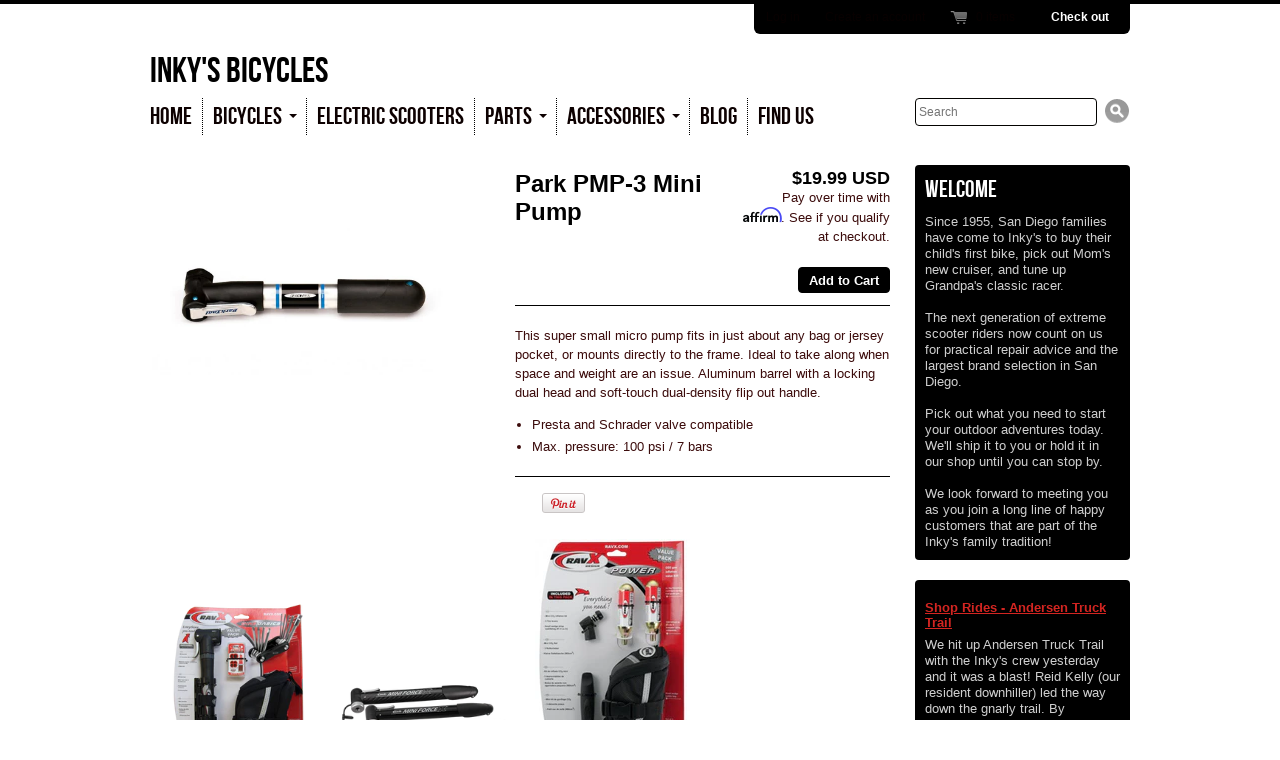

--- FILE ---
content_type: text/html; charset=utf-8
request_url: https://www.inkysbikes.com/products/park-pmp-3-mini-pump
body_size: 14526
content:
<!doctype html>
<!--[if lt IE 7 ]> <html lang="en" class="no-js ie6"> <![endif]-->
<!--[if IE 7 ]>    <html lang="en" class="no-js ie7"> <![endif]-->
<!--[if IE 8 ]>    <html lang="en" class="no-js ie8"> <![endif]-->
<!--[if (gt IE 9)|!(IE)]><!--> <html lang="en" class="no-js"> <!--<![endif]-->
<head>
  <meta name="facebook-domain-verification" content="x6zlqc37xwhpz56s7zi0tb09bdd3kg" />
<!-- Affirm -->
<script>
_affirm_config = {
   public_api_key:  "XUQ0TEHZKCDC83FF",
   script:          "https://cdn1.affirm.com/js/v2/affirm.js"
};
(function(l,g,m,e,a,f,b){var d,c=l[m]||{},h=document.createElement(f),n=document.getElementsByTagName(f)[0],k=function(a,b,c){return function(){a[b]._.push([c,arguments])}};c[e]=k(c,e,"set");d=c[e];c[a]={};c[a]._=[];d._=[];c[a][b]=k(c,a,b);a=0;for(b="set add save post open empty reset on off trigger ready setProduct".split(" ");a<b.length;a++)d[b[a]]=k(c,e,b[a]);a=0;for(b=["get","token","url","items"];a<b.length;a++)d[b[a]]=function(){};h.async=!0;h.src=g[f];n.parentNode.insertBefore(h,n);delete g[f];d(g);l[m]=c})(window,_affirm_config,"affirm","checkout","ui","script","ready");
// Use your live public API Key and https://cdn1.affirm.com/js/v2/affirm.js script to point to Affirm production environment.
</script>
<!-- End Affirm -->
  <meta charset="UTF-8">
  <meta name="google-site-verification" content="uEBX0DGPmJPewkN6Tuu03XvJ8Ep6mrhAozHPZD8PGf4" />
  <!--[if IE]><meta http-equiv='X-UA-Compatible' content='IE=edge,chrome=1'><![endif]-->
  <link rel="canonical" href="https://www.inkysbikes.com/products/park-pmp-3-mini-pump" />

  
  <meta name="description" content="This super small micro pump fits in just about any bag or jersey pocket, or mounts directly to the frame. Ideal to take along when space and weight are an issue. Aluminum barrel with a locking dual head and soft-touch dual-density flip out handle. Presta and Schrader valve compatible Max. pressure: 100 psi / 7 bars" />
  

  
  <title>Park PMP-3 Mini Pump | Inky&#39;s Bicycles</title>
  

  


  <meta property="og:url" content="https://www.inkysbikes.com/products/park-pmp-3-mini-pump" />
  <meta property="og:title" content="Park PMP-3 Mini Pump" />
  <meta property="og:description" content="This super small micro pump fits in just about any bag or jersey pocket, or mounts directly to the frame. Ideal to take along when space and weight are an issue. Aluminum barrel with a locking dual head and soft-touch dual-density flip out handle.

Presta and Schrader valve compatible
Max. pressure: 100 psi / 7 bars
" />
  <meta property="og:image" content="//www.inkysbikes.com/cdn/shop/products/pmp-3_medium.jpg?v=1398886123" />


  

  <link href="//www.inkysbikes.com/cdn/shop/t/9/assets/style.scss.css?v=139824419236370968831741910045" rel="stylesheet" type="text/css" media="all" />
  <link href="//www.inkysbikes.com/cdn/shop/t/9/assets/jquery.fancybox-1.3.4.css?v=110029257157013801281571438141" rel="stylesheet" type="text/css" media="all" />
  <script src="//www.inkysbikes.com/cdn/shop/t/9/assets/modernizr.js?v=136554011001666959481571438142" type="text/javascript"></script>
  <script src="//www.inkysbikes.com/cdn/shopifycloud/storefront/assets/themes_support/option_selection-b017cd28.js" type="text/javascript"></script>

  

  <script src="//ajax.googleapis.com/ajax/libs/jquery/1.7/jquery.min.js" type="text/javascript"></script>

  <script>window.performance && window.performance.mark && window.performance.mark('shopify.content_for_header.start');</script><meta id="shopify-digital-wallet" name="shopify-digital-wallet" content="/2711503/digital_wallets/dialog">
<meta name="shopify-checkout-api-token" content="6aeca6860dd133c76b7dbeb3b5e55cf5">
<meta id="in-context-paypal-metadata" data-shop-id="2711503" data-venmo-supported="false" data-environment="production" data-locale="en_US" data-paypal-v4="true" data-currency="USD">
<link rel="alternate" type="application/json+oembed" href="https://www.inkysbikes.com/products/park-pmp-3-mini-pump.oembed">
<script async="async" src="/checkouts/internal/preloads.js?locale=en-US"></script>
<link rel="preconnect" href="https://shop.app" crossorigin="anonymous">
<script async="async" src="https://shop.app/checkouts/internal/preloads.js?locale=en-US&shop_id=2711503" crossorigin="anonymous"></script>
<script id="shopify-features" type="application/json">{"accessToken":"6aeca6860dd133c76b7dbeb3b5e55cf5","betas":["rich-media-storefront-analytics"],"domain":"www.inkysbikes.com","predictiveSearch":true,"shopId":2711503,"locale":"en"}</script>
<script>var Shopify = Shopify || {};
Shopify.shop = "inkysbikes.myshopify.com";
Shopify.locale = "en";
Shopify.currency = {"active":"USD","rate":"1.0"};
Shopify.country = "US";
Shopify.theme = {"name":"Copy of Radiance","id":78185726014,"schema_name":null,"schema_version":null,"theme_store_id":176,"role":"main"};
Shopify.theme.handle = "null";
Shopify.theme.style = {"id":null,"handle":null};
Shopify.cdnHost = "www.inkysbikes.com/cdn";
Shopify.routes = Shopify.routes || {};
Shopify.routes.root = "/";</script>
<script type="module">!function(o){(o.Shopify=o.Shopify||{}).modules=!0}(window);</script>
<script>!function(o){function n(){var o=[];function n(){o.push(Array.prototype.slice.apply(arguments))}return n.q=o,n}var t=o.Shopify=o.Shopify||{};t.loadFeatures=n(),t.autoloadFeatures=n()}(window);</script>
<script>
  window.ShopifyPay = window.ShopifyPay || {};
  window.ShopifyPay.apiHost = "shop.app\/pay";
  window.ShopifyPay.redirectState = null;
</script>
<script id="shop-js-analytics" type="application/json">{"pageType":"product"}</script>
<script defer="defer" async type="module" src="//www.inkysbikes.com/cdn/shopifycloud/shop-js/modules/v2/client.init-shop-cart-sync_BN7fPSNr.en.esm.js"></script>
<script defer="defer" async type="module" src="//www.inkysbikes.com/cdn/shopifycloud/shop-js/modules/v2/chunk.common_Cbph3Kss.esm.js"></script>
<script defer="defer" async type="module" src="//www.inkysbikes.com/cdn/shopifycloud/shop-js/modules/v2/chunk.modal_DKumMAJ1.esm.js"></script>
<script type="module">
  await import("//www.inkysbikes.com/cdn/shopifycloud/shop-js/modules/v2/client.init-shop-cart-sync_BN7fPSNr.en.esm.js");
await import("//www.inkysbikes.com/cdn/shopifycloud/shop-js/modules/v2/chunk.common_Cbph3Kss.esm.js");
await import("//www.inkysbikes.com/cdn/shopifycloud/shop-js/modules/v2/chunk.modal_DKumMAJ1.esm.js");

  window.Shopify.SignInWithShop?.initShopCartSync?.({"fedCMEnabled":true,"windoidEnabled":true});

</script>
<script>
  window.Shopify = window.Shopify || {};
  if (!window.Shopify.featureAssets) window.Shopify.featureAssets = {};
  window.Shopify.featureAssets['shop-js'] = {"shop-cart-sync":["modules/v2/client.shop-cart-sync_CJVUk8Jm.en.esm.js","modules/v2/chunk.common_Cbph3Kss.esm.js","modules/v2/chunk.modal_DKumMAJ1.esm.js"],"init-fed-cm":["modules/v2/client.init-fed-cm_7Fvt41F4.en.esm.js","modules/v2/chunk.common_Cbph3Kss.esm.js","modules/v2/chunk.modal_DKumMAJ1.esm.js"],"init-shop-email-lookup-coordinator":["modules/v2/client.init-shop-email-lookup-coordinator_Cc088_bR.en.esm.js","modules/v2/chunk.common_Cbph3Kss.esm.js","modules/v2/chunk.modal_DKumMAJ1.esm.js"],"init-windoid":["modules/v2/client.init-windoid_hPopwJRj.en.esm.js","modules/v2/chunk.common_Cbph3Kss.esm.js","modules/v2/chunk.modal_DKumMAJ1.esm.js"],"shop-button":["modules/v2/client.shop-button_B0jaPSNF.en.esm.js","modules/v2/chunk.common_Cbph3Kss.esm.js","modules/v2/chunk.modal_DKumMAJ1.esm.js"],"shop-cash-offers":["modules/v2/client.shop-cash-offers_DPIskqss.en.esm.js","modules/v2/chunk.common_Cbph3Kss.esm.js","modules/v2/chunk.modal_DKumMAJ1.esm.js"],"shop-toast-manager":["modules/v2/client.shop-toast-manager_CK7RT69O.en.esm.js","modules/v2/chunk.common_Cbph3Kss.esm.js","modules/v2/chunk.modal_DKumMAJ1.esm.js"],"init-shop-cart-sync":["modules/v2/client.init-shop-cart-sync_BN7fPSNr.en.esm.js","modules/v2/chunk.common_Cbph3Kss.esm.js","modules/v2/chunk.modal_DKumMAJ1.esm.js"],"init-customer-accounts-sign-up":["modules/v2/client.init-customer-accounts-sign-up_CfPf4CXf.en.esm.js","modules/v2/client.shop-login-button_DeIztwXF.en.esm.js","modules/v2/chunk.common_Cbph3Kss.esm.js","modules/v2/chunk.modal_DKumMAJ1.esm.js"],"pay-button":["modules/v2/client.pay-button_CgIwFSYN.en.esm.js","modules/v2/chunk.common_Cbph3Kss.esm.js","modules/v2/chunk.modal_DKumMAJ1.esm.js"],"init-customer-accounts":["modules/v2/client.init-customer-accounts_DQ3x16JI.en.esm.js","modules/v2/client.shop-login-button_DeIztwXF.en.esm.js","modules/v2/chunk.common_Cbph3Kss.esm.js","modules/v2/chunk.modal_DKumMAJ1.esm.js"],"avatar":["modules/v2/client.avatar_BTnouDA3.en.esm.js"],"init-shop-for-new-customer-accounts":["modules/v2/client.init-shop-for-new-customer-accounts_CsZy_esa.en.esm.js","modules/v2/client.shop-login-button_DeIztwXF.en.esm.js","modules/v2/chunk.common_Cbph3Kss.esm.js","modules/v2/chunk.modal_DKumMAJ1.esm.js"],"shop-follow-button":["modules/v2/client.shop-follow-button_BRMJjgGd.en.esm.js","modules/v2/chunk.common_Cbph3Kss.esm.js","modules/v2/chunk.modal_DKumMAJ1.esm.js"],"checkout-modal":["modules/v2/client.checkout-modal_B9Drz_yf.en.esm.js","modules/v2/chunk.common_Cbph3Kss.esm.js","modules/v2/chunk.modal_DKumMAJ1.esm.js"],"shop-login-button":["modules/v2/client.shop-login-button_DeIztwXF.en.esm.js","modules/v2/chunk.common_Cbph3Kss.esm.js","modules/v2/chunk.modal_DKumMAJ1.esm.js"],"lead-capture":["modules/v2/client.lead-capture_DXYzFM3R.en.esm.js","modules/v2/chunk.common_Cbph3Kss.esm.js","modules/v2/chunk.modal_DKumMAJ1.esm.js"],"shop-login":["modules/v2/client.shop-login_CA5pJqmO.en.esm.js","modules/v2/chunk.common_Cbph3Kss.esm.js","modules/v2/chunk.modal_DKumMAJ1.esm.js"],"payment-terms":["modules/v2/client.payment-terms_BxzfvcZJ.en.esm.js","modules/v2/chunk.common_Cbph3Kss.esm.js","modules/v2/chunk.modal_DKumMAJ1.esm.js"]};
</script>
<script id="__st">var __st={"a":2711503,"offset":-28800,"reqid":"0ad101f5-0044-460b-b3d0-b3aa951262df-1769805819","pageurl":"www.inkysbikes.com\/products\/park-pmp-3-mini-pump","u":"ac49eb938ef9","p":"product","rtyp":"product","rid":301686969};</script>
<script>window.ShopifyPaypalV4VisibilityTracking = true;</script>
<script id="captcha-bootstrap">!function(){'use strict';const t='contact',e='account',n='new_comment',o=[[t,t],['blogs',n],['comments',n],[t,'customer']],c=[[e,'customer_login'],[e,'guest_login'],[e,'recover_customer_password'],[e,'create_customer']],r=t=>t.map((([t,e])=>`form[action*='/${t}']:not([data-nocaptcha='true']) input[name='form_type'][value='${e}']`)).join(','),a=t=>()=>t?[...document.querySelectorAll(t)].map((t=>t.form)):[];function s(){const t=[...o],e=r(t);return a(e)}const i='password',u='form_key',d=['recaptcha-v3-token','g-recaptcha-response','h-captcha-response',i],f=()=>{try{return window.sessionStorage}catch{return}},m='__shopify_v',_=t=>t.elements[u];function p(t,e,n=!1){try{const o=window.sessionStorage,c=JSON.parse(o.getItem(e)),{data:r}=function(t){const{data:e,action:n}=t;return t[m]||n?{data:e,action:n}:{data:t,action:n}}(c);for(const[e,n]of Object.entries(r))t.elements[e]&&(t.elements[e].value=n);n&&o.removeItem(e)}catch(o){console.error('form repopulation failed',{error:o})}}const l='form_type',E='cptcha';function T(t){t.dataset[E]=!0}const w=window,h=w.document,L='Shopify',v='ce_forms',y='captcha';let A=!1;((t,e)=>{const n=(g='f06e6c50-85a8-45c8-87d0-21a2b65856fe',I='https://cdn.shopify.com/shopifycloud/storefront-forms-hcaptcha/ce_storefront_forms_captcha_hcaptcha.v1.5.2.iife.js',D={infoText:'Protected by hCaptcha',privacyText:'Privacy',termsText:'Terms'},(t,e,n)=>{const o=w[L][v],c=o.bindForm;if(c)return c(t,g,e,D).then(n);var r;o.q.push([[t,g,e,D],n]),r=I,A||(h.body.append(Object.assign(h.createElement('script'),{id:'captcha-provider',async:!0,src:r})),A=!0)});var g,I,D;w[L]=w[L]||{},w[L][v]=w[L][v]||{},w[L][v].q=[],w[L][y]=w[L][y]||{},w[L][y].protect=function(t,e){n(t,void 0,e),T(t)},Object.freeze(w[L][y]),function(t,e,n,w,h,L){const[v,y,A,g]=function(t,e,n){const i=e?o:[],u=t?c:[],d=[...i,...u],f=r(d),m=r(i),_=r(d.filter((([t,e])=>n.includes(e))));return[a(f),a(m),a(_),s()]}(w,h,L),I=t=>{const e=t.target;return e instanceof HTMLFormElement?e:e&&e.form},D=t=>v().includes(t);t.addEventListener('submit',(t=>{const e=I(t);if(!e)return;const n=D(e)&&!e.dataset.hcaptchaBound&&!e.dataset.recaptchaBound,o=_(e),c=g().includes(e)&&(!o||!o.value);(n||c)&&t.preventDefault(),c&&!n&&(function(t){try{if(!f())return;!function(t){const e=f();if(!e)return;const n=_(t);if(!n)return;const o=n.value;o&&e.removeItem(o)}(t);const e=Array.from(Array(32),(()=>Math.random().toString(36)[2])).join('');!function(t,e){_(t)||t.append(Object.assign(document.createElement('input'),{type:'hidden',name:u})),t.elements[u].value=e}(t,e),function(t,e){const n=f();if(!n)return;const o=[...t.querySelectorAll(`input[type='${i}']`)].map((({name:t})=>t)),c=[...d,...o],r={};for(const[a,s]of new FormData(t).entries())c.includes(a)||(r[a]=s);n.setItem(e,JSON.stringify({[m]:1,action:t.action,data:r}))}(t,e)}catch(e){console.error('failed to persist form',e)}}(e),e.submit())}));const S=(t,e)=>{t&&!t.dataset[E]&&(n(t,e.some((e=>e===t))),T(t))};for(const o of['focusin','change'])t.addEventListener(o,(t=>{const e=I(t);D(e)&&S(e,y())}));const B=e.get('form_key'),M=e.get(l),P=B&&M;t.addEventListener('DOMContentLoaded',(()=>{const t=y();if(P)for(const e of t)e.elements[l].value===M&&p(e,B);[...new Set([...A(),...v().filter((t=>'true'===t.dataset.shopifyCaptcha))])].forEach((e=>S(e,t)))}))}(h,new URLSearchParams(w.location.search),n,t,e,['guest_login'])})(!0,!0)}();</script>
<script integrity="sha256-4kQ18oKyAcykRKYeNunJcIwy7WH5gtpwJnB7kiuLZ1E=" data-source-attribution="shopify.loadfeatures" defer="defer" src="//www.inkysbikes.com/cdn/shopifycloud/storefront/assets/storefront/load_feature-a0a9edcb.js" crossorigin="anonymous"></script>
<script crossorigin="anonymous" defer="defer" src="//www.inkysbikes.com/cdn/shopifycloud/storefront/assets/shopify_pay/storefront-65b4c6d7.js?v=20250812"></script>
<script data-source-attribution="shopify.dynamic_checkout.dynamic.init">var Shopify=Shopify||{};Shopify.PaymentButton=Shopify.PaymentButton||{isStorefrontPortableWallets:!0,init:function(){window.Shopify.PaymentButton.init=function(){};var t=document.createElement("script");t.src="https://www.inkysbikes.com/cdn/shopifycloud/portable-wallets/latest/portable-wallets.en.js",t.type="module",document.head.appendChild(t)}};
</script>
<script data-source-attribution="shopify.dynamic_checkout.buyer_consent">
  function portableWalletsHideBuyerConsent(e){var t=document.getElementById("shopify-buyer-consent"),n=document.getElementById("shopify-subscription-policy-button");t&&n&&(t.classList.add("hidden"),t.setAttribute("aria-hidden","true"),n.removeEventListener("click",e))}function portableWalletsShowBuyerConsent(e){var t=document.getElementById("shopify-buyer-consent"),n=document.getElementById("shopify-subscription-policy-button");t&&n&&(t.classList.remove("hidden"),t.removeAttribute("aria-hidden"),n.addEventListener("click",e))}window.Shopify?.PaymentButton&&(window.Shopify.PaymentButton.hideBuyerConsent=portableWalletsHideBuyerConsent,window.Shopify.PaymentButton.showBuyerConsent=portableWalletsShowBuyerConsent);
</script>
<script data-source-attribution="shopify.dynamic_checkout.cart.bootstrap">document.addEventListener("DOMContentLoaded",(function(){function t(){return document.querySelector("shopify-accelerated-checkout-cart, shopify-accelerated-checkout")}if(t())Shopify.PaymentButton.init();else{new MutationObserver((function(e,n){t()&&(Shopify.PaymentButton.init(),n.disconnect())})).observe(document.body,{childList:!0,subtree:!0})}}));
</script>
<link id="shopify-accelerated-checkout-styles" rel="stylesheet" media="screen" href="https://www.inkysbikes.com/cdn/shopifycloud/portable-wallets/latest/accelerated-checkout-backwards-compat.css" crossorigin="anonymous">
<style id="shopify-accelerated-checkout-cart">
        #shopify-buyer-consent {
  margin-top: 1em;
  display: inline-block;
  width: 100%;
}

#shopify-buyer-consent.hidden {
  display: none;
}

#shopify-subscription-policy-button {
  background: none;
  border: none;
  padding: 0;
  text-decoration: underline;
  font-size: inherit;
  cursor: pointer;
}

#shopify-subscription-policy-button::before {
  box-shadow: none;
}

      </style>

<script>window.performance && window.performance.mark && window.performance.mark('shopify.content_for_header.end');</script>

<link href="https://monorail-edge.shopifysvc.com" rel="dns-prefetch">
<script>(function(){if ("sendBeacon" in navigator && "performance" in window) {try {var session_token_from_headers = performance.getEntriesByType('navigation')[0].serverTiming.find(x => x.name == '_s').description;} catch {var session_token_from_headers = undefined;}var session_cookie_matches = document.cookie.match(/_shopify_s=([^;]*)/);var session_token_from_cookie = session_cookie_matches && session_cookie_matches.length === 2 ? session_cookie_matches[1] : "";var session_token = session_token_from_headers || session_token_from_cookie || "";function handle_abandonment_event(e) {var entries = performance.getEntries().filter(function(entry) {return /monorail-edge.shopifysvc.com/.test(entry.name);});if (!window.abandonment_tracked && entries.length === 0) {window.abandonment_tracked = true;var currentMs = Date.now();var navigation_start = performance.timing.navigationStart;var payload = {shop_id: 2711503,url: window.location.href,navigation_start,duration: currentMs - navigation_start,session_token,page_type: "product"};window.navigator.sendBeacon("https://monorail-edge.shopifysvc.com/v1/produce", JSON.stringify({schema_id: "online_store_buyer_site_abandonment/1.1",payload: payload,metadata: {event_created_at_ms: currentMs,event_sent_at_ms: currentMs}}));}}window.addEventListener('pagehide', handle_abandonment_event);}}());</script>
<script id="web-pixels-manager-setup">(function e(e,d,r,n,o){if(void 0===o&&(o={}),!Boolean(null===(a=null===(i=window.Shopify)||void 0===i?void 0:i.analytics)||void 0===a?void 0:a.replayQueue)){var i,a;window.Shopify=window.Shopify||{};var t=window.Shopify;t.analytics=t.analytics||{};var s=t.analytics;s.replayQueue=[],s.publish=function(e,d,r){return s.replayQueue.push([e,d,r]),!0};try{self.performance.mark("wpm:start")}catch(e){}var l=function(){var e={modern:/Edge?\/(1{2}[4-9]|1[2-9]\d|[2-9]\d{2}|\d{4,})\.\d+(\.\d+|)|Firefox\/(1{2}[4-9]|1[2-9]\d|[2-9]\d{2}|\d{4,})\.\d+(\.\d+|)|Chrom(ium|e)\/(9{2}|\d{3,})\.\d+(\.\d+|)|(Maci|X1{2}).+ Version\/(15\.\d+|(1[6-9]|[2-9]\d|\d{3,})\.\d+)([,.]\d+|)( \(\w+\)|)( Mobile\/\w+|) Safari\/|Chrome.+OPR\/(9{2}|\d{3,})\.\d+\.\d+|(CPU[ +]OS|iPhone[ +]OS|CPU[ +]iPhone|CPU IPhone OS|CPU iPad OS)[ +]+(15[._]\d+|(1[6-9]|[2-9]\d|\d{3,})[._]\d+)([._]\d+|)|Android:?[ /-](13[3-9]|1[4-9]\d|[2-9]\d{2}|\d{4,})(\.\d+|)(\.\d+|)|Android.+Firefox\/(13[5-9]|1[4-9]\d|[2-9]\d{2}|\d{4,})\.\d+(\.\d+|)|Android.+Chrom(ium|e)\/(13[3-9]|1[4-9]\d|[2-9]\d{2}|\d{4,})\.\d+(\.\d+|)|SamsungBrowser\/([2-9]\d|\d{3,})\.\d+/,legacy:/Edge?\/(1[6-9]|[2-9]\d|\d{3,})\.\d+(\.\d+|)|Firefox\/(5[4-9]|[6-9]\d|\d{3,})\.\d+(\.\d+|)|Chrom(ium|e)\/(5[1-9]|[6-9]\d|\d{3,})\.\d+(\.\d+|)([\d.]+$|.*Safari\/(?![\d.]+ Edge\/[\d.]+$))|(Maci|X1{2}).+ Version\/(10\.\d+|(1[1-9]|[2-9]\d|\d{3,})\.\d+)([,.]\d+|)( \(\w+\)|)( Mobile\/\w+|) Safari\/|Chrome.+OPR\/(3[89]|[4-9]\d|\d{3,})\.\d+\.\d+|(CPU[ +]OS|iPhone[ +]OS|CPU[ +]iPhone|CPU IPhone OS|CPU iPad OS)[ +]+(10[._]\d+|(1[1-9]|[2-9]\d|\d{3,})[._]\d+)([._]\d+|)|Android:?[ /-](13[3-9]|1[4-9]\d|[2-9]\d{2}|\d{4,})(\.\d+|)(\.\d+|)|Mobile Safari.+OPR\/([89]\d|\d{3,})\.\d+\.\d+|Android.+Firefox\/(13[5-9]|1[4-9]\d|[2-9]\d{2}|\d{4,})\.\d+(\.\d+|)|Android.+Chrom(ium|e)\/(13[3-9]|1[4-9]\d|[2-9]\d{2}|\d{4,})\.\d+(\.\d+|)|Android.+(UC? ?Browser|UCWEB|U3)[ /]?(15\.([5-9]|\d{2,})|(1[6-9]|[2-9]\d|\d{3,})\.\d+)\.\d+|SamsungBrowser\/(5\.\d+|([6-9]|\d{2,})\.\d+)|Android.+MQ{2}Browser\/(14(\.(9|\d{2,})|)|(1[5-9]|[2-9]\d|\d{3,})(\.\d+|))(\.\d+|)|K[Aa][Ii]OS\/(3\.\d+|([4-9]|\d{2,})\.\d+)(\.\d+|)/},d=e.modern,r=e.legacy,n=navigator.userAgent;return n.match(d)?"modern":n.match(r)?"legacy":"unknown"}(),u="modern"===l?"modern":"legacy",c=(null!=n?n:{modern:"",legacy:""})[u],f=function(e){return[e.baseUrl,"/wpm","/b",e.hashVersion,"modern"===e.buildTarget?"m":"l",".js"].join("")}({baseUrl:d,hashVersion:r,buildTarget:u}),m=function(e){var d=e.version,r=e.bundleTarget,n=e.surface,o=e.pageUrl,i=e.monorailEndpoint;return{emit:function(e){var a=e.status,t=e.errorMsg,s=(new Date).getTime(),l=JSON.stringify({metadata:{event_sent_at_ms:s},events:[{schema_id:"web_pixels_manager_load/3.1",payload:{version:d,bundle_target:r,page_url:o,status:a,surface:n,error_msg:t},metadata:{event_created_at_ms:s}}]});if(!i)return console&&console.warn&&console.warn("[Web Pixels Manager] No Monorail endpoint provided, skipping logging."),!1;try{return self.navigator.sendBeacon.bind(self.navigator)(i,l)}catch(e){}var u=new XMLHttpRequest;try{return u.open("POST",i,!0),u.setRequestHeader("Content-Type","text/plain"),u.send(l),!0}catch(e){return console&&console.warn&&console.warn("[Web Pixels Manager] Got an unhandled error while logging to Monorail."),!1}}}}({version:r,bundleTarget:l,surface:e.surface,pageUrl:self.location.href,monorailEndpoint:e.monorailEndpoint});try{o.browserTarget=l,function(e){var d=e.src,r=e.async,n=void 0===r||r,o=e.onload,i=e.onerror,a=e.sri,t=e.scriptDataAttributes,s=void 0===t?{}:t,l=document.createElement("script"),u=document.querySelector("head"),c=document.querySelector("body");if(l.async=n,l.src=d,a&&(l.integrity=a,l.crossOrigin="anonymous"),s)for(var f in s)if(Object.prototype.hasOwnProperty.call(s,f))try{l.dataset[f]=s[f]}catch(e){}if(o&&l.addEventListener("load",o),i&&l.addEventListener("error",i),u)u.appendChild(l);else{if(!c)throw new Error("Did not find a head or body element to append the script");c.appendChild(l)}}({src:f,async:!0,onload:function(){if(!function(){var e,d;return Boolean(null===(d=null===(e=window.Shopify)||void 0===e?void 0:e.analytics)||void 0===d?void 0:d.initialized)}()){var d=window.webPixelsManager.init(e)||void 0;if(d){var r=window.Shopify.analytics;r.replayQueue.forEach((function(e){var r=e[0],n=e[1],o=e[2];d.publishCustomEvent(r,n,o)})),r.replayQueue=[],r.publish=d.publishCustomEvent,r.visitor=d.visitor,r.initialized=!0}}},onerror:function(){return m.emit({status:"failed",errorMsg:"".concat(f," has failed to load")})},sri:function(e){var d=/^sha384-[A-Za-z0-9+/=]+$/;return"string"==typeof e&&d.test(e)}(c)?c:"",scriptDataAttributes:o}),m.emit({status:"loading"})}catch(e){m.emit({status:"failed",errorMsg:(null==e?void 0:e.message)||"Unknown error"})}}})({shopId: 2711503,storefrontBaseUrl: "https://www.inkysbikes.com",extensionsBaseUrl: "https://extensions.shopifycdn.com/cdn/shopifycloud/web-pixels-manager",monorailEndpoint: "https://monorail-edge.shopifysvc.com/unstable/produce_batch",surface: "storefront-renderer",enabledBetaFlags: ["2dca8a86"],webPixelsConfigList: [{"id":"shopify-app-pixel","configuration":"{}","eventPayloadVersion":"v1","runtimeContext":"STRICT","scriptVersion":"0450","apiClientId":"shopify-pixel","type":"APP","privacyPurposes":["ANALYTICS","MARKETING"]},{"id":"shopify-custom-pixel","eventPayloadVersion":"v1","runtimeContext":"LAX","scriptVersion":"0450","apiClientId":"shopify-pixel","type":"CUSTOM","privacyPurposes":["ANALYTICS","MARKETING"]}],isMerchantRequest: false,initData: {"shop":{"name":"Inky's Bicycles","paymentSettings":{"currencyCode":"USD"},"myshopifyDomain":"inkysbikes.myshopify.com","countryCode":"US","storefrontUrl":"https:\/\/www.inkysbikes.com"},"customer":null,"cart":null,"checkout":null,"productVariants":[{"price":{"amount":19.99,"currencyCode":"USD"},"product":{"title":"Park PMP-3 Mini Pump","vendor":"JB","id":"301686969","untranslatedTitle":"Park PMP-3 Mini Pump","url":"\/products\/park-pmp-3-mini-pump","type":"pumps"},"id":"718427873","image":{"src":"\/\/www.inkysbikes.com\/cdn\/shop\/products\/pmp-3.jpg?v=1398886123"},"sku":"","title":"Default Title","untranslatedTitle":"Default Title"}],"purchasingCompany":null},},"https://www.inkysbikes.com/cdn","1d2a099fw23dfb22ep557258f5m7a2edbae",{"modern":"","legacy":""},{"shopId":"2711503","storefrontBaseUrl":"https:\/\/www.inkysbikes.com","extensionBaseUrl":"https:\/\/extensions.shopifycdn.com\/cdn\/shopifycloud\/web-pixels-manager","surface":"storefront-renderer","enabledBetaFlags":"[\"2dca8a86\"]","isMerchantRequest":"false","hashVersion":"1d2a099fw23dfb22ep557258f5m7a2edbae","publish":"custom","events":"[[\"page_viewed\",{}],[\"product_viewed\",{\"productVariant\":{\"price\":{\"amount\":19.99,\"currencyCode\":\"USD\"},\"product\":{\"title\":\"Park PMP-3 Mini Pump\",\"vendor\":\"JB\",\"id\":\"301686969\",\"untranslatedTitle\":\"Park PMP-3 Mini Pump\",\"url\":\"\/products\/park-pmp-3-mini-pump\",\"type\":\"pumps\"},\"id\":\"718427873\",\"image\":{\"src\":\"\/\/www.inkysbikes.com\/cdn\/shop\/products\/pmp-3.jpg?v=1398886123\"},\"sku\":\"\",\"title\":\"Default Title\",\"untranslatedTitle\":\"Default Title\"}}]]"});</script><script>
  window.ShopifyAnalytics = window.ShopifyAnalytics || {};
  window.ShopifyAnalytics.meta = window.ShopifyAnalytics.meta || {};
  window.ShopifyAnalytics.meta.currency = 'USD';
  var meta = {"product":{"id":301686969,"gid":"gid:\/\/shopify\/Product\/301686969","vendor":"JB","type":"pumps","handle":"park-pmp-3-mini-pump","variants":[{"id":718427873,"price":1999,"name":"Park PMP-3 Mini Pump","public_title":null,"sku":""}],"remote":false},"page":{"pageType":"product","resourceType":"product","resourceId":301686969,"requestId":"0ad101f5-0044-460b-b3d0-b3aa951262df-1769805819"}};
  for (var attr in meta) {
    window.ShopifyAnalytics.meta[attr] = meta[attr];
  }
</script>
<script class="analytics">
  (function () {
    var customDocumentWrite = function(content) {
      var jquery = null;

      if (window.jQuery) {
        jquery = window.jQuery;
      } else if (window.Checkout && window.Checkout.$) {
        jquery = window.Checkout.$;
      }

      if (jquery) {
        jquery('body').append(content);
      }
    };

    var hasLoggedConversion = function(token) {
      if (token) {
        return document.cookie.indexOf('loggedConversion=' + token) !== -1;
      }
      return false;
    }

    var setCookieIfConversion = function(token) {
      if (token) {
        var twoMonthsFromNow = new Date(Date.now());
        twoMonthsFromNow.setMonth(twoMonthsFromNow.getMonth() + 2);

        document.cookie = 'loggedConversion=' + token + '; expires=' + twoMonthsFromNow;
      }
    }

    var trekkie = window.ShopifyAnalytics.lib = window.trekkie = window.trekkie || [];
    if (trekkie.integrations) {
      return;
    }
    trekkie.methods = [
      'identify',
      'page',
      'ready',
      'track',
      'trackForm',
      'trackLink'
    ];
    trekkie.factory = function(method) {
      return function() {
        var args = Array.prototype.slice.call(arguments);
        args.unshift(method);
        trekkie.push(args);
        return trekkie;
      };
    };
    for (var i = 0; i < trekkie.methods.length; i++) {
      var key = trekkie.methods[i];
      trekkie[key] = trekkie.factory(key);
    }
    trekkie.load = function(config) {
      trekkie.config = config || {};
      trekkie.config.initialDocumentCookie = document.cookie;
      var first = document.getElementsByTagName('script')[0];
      var script = document.createElement('script');
      script.type = 'text/javascript';
      script.onerror = function(e) {
        var scriptFallback = document.createElement('script');
        scriptFallback.type = 'text/javascript';
        scriptFallback.onerror = function(error) {
                var Monorail = {
      produce: function produce(monorailDomain, schemaId, payload) {
        var currentMs = new Date().getTime();
        var event = {
          schema_id: schemaId,
          payload: payload,
          metadata: {
            event_created_at_ms: currentMs,
            event_sent_at_ms: currentMs
          }
        };
        return Monorail.sendRequest("https://" + monorailDomain + "/v1/produce", JSON.stringify(event));
      },
      sendRequest: function sendRequest(endpointUrl, payload) {
        // Try the sendBeacon API
        if (window && window.navigator && typeof window.navigator.sendBeacon === 'function' && typeof window.Blob === 'function' && !Monorail.isIos12()) {
          var blobData = new window.Blob([payload], {
            type: 'text/plain'
          });

          if (window.navigator.sendBeacon(endpointUrl, blobData)) {
            return true;
          } // sendBeacon was not successful

        } // XHR beacon

        var xhr = new XMLHttpRequest();

        try {
          xhr.open('POST', endpointUrl);
          xhr.setRequestHeader('Content-Type', 'text/plain');
          xhr.send(payload);
        } catch (e) {
          console.log(e);
        }

        return false;
      },
      isIos12: function isIos12() {
        return window.navigator.userAgent.lastIndexOf('iPhone; CPU iPhone OS 12_') !== -1 || window.navigator.userAgent.lastIndexOf('iPad; CPU OS 12_') !== -1;
      }
    };
    Monorail.produce('monorail-edge.shopifysvc.com',
      'trekkie_storefront_load_errors/1.1',
      {shop_id: 2711503,
      theme_id: 78185726014,
      app_name: "storefront",
      context_url: window.location.href,
      source_url: "//www.inkysbikes.com/cdn/s/trekkie.storefront.c59ea00e0474b293ae6629561379568a2d7c4bba.min.js"});

        };
        scriptFallback.async = true;
        scriptFallback.src = '//www.inkysbikes.com/cdn/s/trekkie.storefront.c59ea00e0474b293ae6629561379568a2d7c4bba.min.js';
        first.parentNode.insertBefore(scriptFallback, first);
      };
      script.async = true;
      script.src = '//www.inkysbikes.com/cdn/s/trekkie.storefront.c59ea00e0474b293ae6629561379568a2d7c4bba.min.js';
      first.parentNode.insertBefore(script, first);
    };
    trekkie.load(
      {"Trekkie":{"appName":"storefront","development":false,"defaultAttributes":{"shopId":2711503,"isMerchantRequest":null,"themeId":78185726014,"themeCityHash":"9817161604113168789","contentLanguage":"en","currency":"USD","eventMetadataId":"ebf0c838-1647-47aa-8efb-d5ff2b6da88e"},"isServerSideCookieWritingEnabled":true,"monorailRegion":"shop_domain","enabledBetaFlags":["65f19447","b5387b81"]},"Session Attribution":{},"S2S":{"facebookCapiEnabled":false,"source":"trekkie-storefront-renderer","apiClientId":580111}}
    );

    var loaded = false;
    trekkie.ready(function() {
      if (loaded) return;
      loaded = true;

      window.ShopifyAnalytics.lib = window.trekkie;

      var originalDocumentWrite = document.write;
      document.write = customDocumentWrite;
      try { window.ShopifyAnalytics.merchantGoogleAnalytics.call(this); } catch(error) {};
      document.write = originalDocumentWrite;

      window.ShopifyAnalytics.lib.page(null,{"pageType":"product","resourceType":"product","resourceId":301686969,"requestId":"0ad101f5-0044-460b-b3d0-b3aa951262df-1769805819","shopifyEmitted":true});

      var match = window.location.pathname.match(/checkouts\/(.+)\/(thank_you|post_purchase)/)
      var token = match? match[1]: undefined;
      if (!hasLoggedConversion(token)) {
        setCookieIfConversion(token);
        window.ShopifyAnalytics.lib.track("Viewed Product",{"currency":"USD","variantId":718427873,"productId":301686969,"productGid":"gid:\/\/shopify\/Product\/301686969","name":"Park PMP-3 Mini Pump","price":"19.99","sku":"","brand":"JB","variant":null,"category":"pumps","nonInteraction":true,"remote":false},undefined,undefined,{"shopifyEmitted":true});
      window.ShopifyAnalytics.lib.track("monorail:\/\/trekkie_storefront_viewed_product\/1.1",{"currency":"USD","variantId":718427873,"productId":301686969,"productGid":"gid:\/\/shopify\/Product\/301686969","name":"Park PMP-3 Mini Pump","price":"19.99","sku":"","brand":"JB","variant":null,"category":"pumps","nonInteraction":true,"remote":false,"referer":"https:\/\/www.inkysbikes.com\/products\/park-pmp-3-mini-pump"});
      }
    });


        var eventsListenerScript = document.createElement('script');
        eventsListenerScript.async = true;
        eventsListenerScript.src = "//www.inkysbikes.com/cdn/shopifycloud/storefront/assets/shop_events_listener-3da45d37.js";
        document.getElementsByTagName('head')[0].appendChild(eventsListenerScript);

})();</script>
<script
  defer
  src="https://www.inkysbikes.com/cdn/shopifycloud/perf-kit/shopify-perf-kit-3.1.0.min.js"
  data-application="storefront-renderer"
  data-shop-id="2711503"
  data-render-region="gcp-us-central1"
  data-page-type="product"
  data-theme-instance-id="78185726014"
  data-theme-name=""
  data-theme-version=""
  data-monorail-region="shop_domain"
  data-resource-timing-sampling-rate="10"
  data-shs="true"
  data-shs-beacon="true"
  data-shs-export-with-fetch="true"
  data-shs-logs-sample-rate="1"
  data-shs-beacon-endpoint="https://www.inkysbikes.com/api/collect"
></script>
</head>
<meta name="facebook-domain-verification" content="a1yos2kkwn9mztankbas06e8aialu2" />

<body class="templateProduct">


  <div class="wrapper">

    <!-- Header -->
    <header id="top" class="clearfix">

      <h1 id="site-title">
        <a href="/" title="Home">
          
            Inky&#39;s Bicycles
          
        </a>
      </h1>

      <nav id="top-menu" class="clearfix">
        <ul>
          
          <li class="first">
            
            
              <a href="/">Home</a>
            
          </li>
          
          <li class="">
            
            
            <div class="has-dropdown">
              <a href="/pages/the-brands-we-carry" class="clearfix">
                <span class="nav-label">Bicycles</span>
                <span class="nav-arrow"></span>
              </a>
              <ul>
                
                <li><a href="/collections/bmx-freestyle">BMX Freestyle</a></li>
                
                <li><a href="/collections/bmx-race">BMX Race</a></li>
                
                <li><a href="/collections/comfort">Comfort/Hybrid Bikes</a></li>
                
                <li><a href="/collections/cruiser">Cruiser Bikes</a></li>
                
                <li><a href="/collections/electric-bikes">Electric Bikes</a></li>
                
                <li><a href="/collections/kids">Kids Bikes</a></li>
                
                <li><a href="/collections/mountain-bikes">Mountain Bikes</a></li>
                
                <li><a href="/collections/push-bikes">Push Bikes</a></li>
                
                <li><a href="/collections/vintage">Big BMX and Vintage</a></li>
                
              </ul>
            </div>
            
          </li>
          
          <li class="">
            
            
              <a href="/collections/electric-scooters">Electric scooters</a>
            
          </li>
          
          <li class="">
            
            
            <div class="has-dropdown">
              <a href="/" class="clearfix">
                <span class="nav-label">Parts</span>
                <span class="nav-arrow"></span>
              </a>
              <ul>
                
                <li><a href="/collections/bmx-race-parts">BMX Race Parts</a></li>
                
                <li><a href="/collections/bottom-brackets">Bottom Brackets</a></li>
                
                <li><a href="/collections/brakes">Brakes</a></li>
                
                <li><a href="/collections/cranksets">Cranksets</a></li>
                
                <li><a href="/collections/forks">Forks</a></li>
                
                <li><a href="/collections/frames">Frames</a></li>
                
                <li><a href="/collections/bmx-grips">Grips</a></li>
                
                <li><a href="/collections/handlebars">Handlebars</a></li>
                
                <li><a href="/collections/handlebar-tape">Handlebar Tape</a></li>
                
                <li><a href="/collections/headset">Headsets</a></li>
                
                <li><a href="/collections/hubs">Hubs</a></li>
                
                <li><a href="/collections/pedals">Pedals</a></li>
                
                <li><a href="/collections/pegs">Pegs</a></li>
                
                <li><a href="/collections/seats">Seats</a></li>
                
                <li><a href="/collections/shifting">Shifting</a></li>
                
                <li><a href="/collections/sporting-goods-cycling-bicycle-components-parts-chainrings-bmx-sprockets">Sprockets</a></li>
                
                <li><a href="/collections/stems">Stems</a></li>
                
                <li><a href="/collections/wheels-tires">Wheels / Tires</a></li>
                
              </ul>
            </div>
            
          </li>
          
          <li class="">
            
            
            <div class="has-dropdown">
              <a href="/" class="clearfix">
                <span class="nav-label">Accessories</span>
                <span class="nav-arrow"></span>
              </a>
              <ul>
                
                <li><a href="/collections/apparel">Apparel</a></li>
                
                <li><a href="/collections/bags-baskets">Bags / Baskets</a></li>
                
                <li><a href="/collections/bells">Bells / Horns</a></li>
                
                <li><a href="/collections/bicycle-racks">Bicycle Racks</a></li>
                
                <li><a href="/collections/car-racks">Car Racks</a></li>
                
                <li><a href="/collections/computers">Computers</a></li>
                
                <li><a href="/collections/helmets">Helmets</a></li>
                
                <li><a href="/collections/lights">Lights</a></li>
                
                <li><a href="/collections/locks">Locks</a></li>
                
                <li><a href="/collections/pumps">Pumps</a></li>
                
                <li><a href="/collections/shoes">Shoes</a></li>
                
                <li><a href="/collections/tools">Tools</a></li>
                
              </ul>
            </div>
            
          </li>
          
          <li class="">
            
            
              <a href="/blogs/news">Blog</a>
            
          </li>
          
          <li class="last">
            
            
              <a href="/pages/how-to-find-us">Find Us</a>
            
          </li>
          
        </ul>

        
        <form id="header-search" action="/search" method="get">
          <label for="top-search-input" class="visuallyhidden">Search</label>
          <input type="text" id="top-search-input" name="q" class="search-input" value="" accesskey="4"  autocomplete="off" placeholder="Search" />
          <input type="submit" id="top-search-submit" class="search-submit ir" value="Search" />
        </form>
        
      </nav>

      <div id="umbrella">
        <ul>
          
          
            
            <li>
              <a href="/account/login" id="customer_login_link">Log in</a>
            </li>
             
            <li>
              <a href="/account/register" id="customer_register_link">Create an account</a>
            </li>
            
            
          

          <li class="cart-link">
            <a href="/cart" class="num-items-in-cart">
              <span class="icon">
               0 items
              </span>
            </a>
          </li>

          <li class="checkout-link">
            <a href="/cart" class="btn">Check out</a>
          </li>

        </ul>
      </div><!-- /#umbrella -->
    </header>

    <!-- Content -->
    <div class="content-wrapper clearfix">

      
        <div id="col-main">

  <div id="product" class="clearfix content">

    <div id="product-information">

      <p id="add-to-cart-msg"></p>

      <div id="product-header" class="diagonal-divider clearfix">

        <div id="product-header-title">
          <h1 id="product-title">Park PMP-3 Mini Pump</h1>
          
        </div>

        
        
          
           
          
          <form action="/cart/add" method="post" class="variants" id="product-actions" enctype="multipart/form-data">
            <div class="options clearfix">  

              <div class="variants-wrapper clearfix visuallyhidden"> 
                <select id="product-select" name="id">
                  
                  <option value="718427873">Default Title - $19.99</option>
                  
                </select>
              </div>            
                   <div id="purchase">                        
                     <p class="price"></p>  
                      <p class="affirm-as-low-as" data-page-type="product" data-amount="1999"></p>
                     <input class="btn" type="submit" name="add" id="add-to-cart" value="Add to Cart" />
              </div>
            </div><!-- /.options -->
          </form>

        
      </div><!-- /#product-header -->

      
      <div class="description">
        <p>This super small micro pump fits in just about any bag or jersey pocket, or mounts directly to the frame. Ideal to take along when space and weight are an issue. Aluminum barrel with a locking dual head and soft-touch dual-density flip out handle.</p>
<ul>
<li>Presta and Schrader valve compatible</li>
<li>Max. pressure: 100 psi / 7 bars</li>
</ul>
        

<div id="sharing">

<ul style="width:500px; overflow:visible;">

  
  
  
  <li style="margin-left:10px; width:80px">
    <a href="http://pinterest.com/pin/create/button/?url=https://www.inkysbikes.com/products/park-pmp-3-mini-pump&description=Park%20PMP-3%20Mini%20Pump&media=//www.inkysbikes.com/cdn/shop/products/pmp-3_1024x1024.jpg?v=1398886123" class="pin-it-button" count-layout="horizontal"><img border="0" src="//assets.pinterest.com/images/PinExt.png" title="Pin It" /></a>
    <script type="text/javascript" src="//assets.pinterest.com/js/pinit.js"></script>
  </li>
  

  
  <li>
    <div id="fb-root"></div>
    <div class="fb-like" data-send="false" data-layout="button_count" data-show-faces="false"></div>          
  </li>
  

  
  
</ul>

</div>

<style>
.fb_iframe_widget iframe { z-index: 4000 }
</style>

<!-- fb like button -->
<div id="fb-root"></div>
<script defer>(function(d, s, id) {
  var js, fjs = d.getElementsByTagName(s)[0];
  if (d.getElementById(id)) {return;}
  js = d.createElement(s); js.id = id;
  js.src = "//connect.facebook.net/en_US/all.js#xfbml=1";
  fjs.parentNode.insertBefore(js, fjs);
}(document, 'script', 'facebook-jssdk'));</script>

<!-- +1 button -->
<script defer type="text/javascript">
  (function() {
    var po = document.createElement('script'); po.type = 'text/javascript'; po.async = true;
    po.src = 'https://apis.google.com/js/plusone.js';
    var s = document.getElementsByTagName('script')[0]; s.parentNode.insertBefore(po, s);
  })();
</script>

<!-- tweet btn -->
<script defer type="text/javascript" src="//platform.twitter.com/widgets.js"></script>

 
      </div>            

    </div><!-- /#product-information -->
    
    <div id="product-gallery">

      <div id="active-wrapper">
        
        <a href="//www.inkysbikes.com/cdn/shop/products/pmp-3_1024x1024.jpg?v=1398886123" title="Park PMP-3 Mini Pump" rel="fancybox">
             
          <img style="max-width:303px" src="//www.inkysbikes.com/cdn/shop/products/pmp-3_large.jpg?v=1398886123" alt="Park PMP-3 Mini Pump" id="large-thumb" />
        
        </a>
        
      </div>

      <ul id="thumbs" class="visuallyhidden">
        
        
        
      </ul>
      
    </div><!-- /#product-gallery -->

  </div><!-- /#product -->

  
  
    






  <section class="diagonal-divider clearfix">
    
    <ul class="product-grid clearfix">
    
    
    
       
    
    
    
       
       <li>
         <div class="product-grid-item">
            <a href="/collections/pumps/products/rav-x-bike-basics" class="product-link" title="Rav X Bike Basics">
                <span class="product-price">
                
                $39.99
                
                </span>
                <img src="//www.inkysbikes.com/cdn/shop/products/bike_basics_packaging_medium.png?v=1411835072" class="product-photo" alt="Rav X Bike Basics" />
            </a>  
            <div class="product-information">
                <a href="/collections/pumps/products/rav-x-bike-basics">Rav X Bike Basics</a>                    
            </div>  
          </div>
        </li>
       
    
    
    
       
       <li>
         <div class="product-grid-item">
            <a href="/collections/pumps/products/rav-x-mini-force-x1" class="product-link" title="Rav X Mini Force X1 Carbon">
                <span class="product-price">
                
                $29.99
                
                </span>
                <img src="//www.inkysbikes.com/cdn/shop/products/mini_force_x1_medium.png?v=1411776774" class="product-photo" alt="Rav X Mini Force X1 Carbon" />
            </a>  
            <div class="product-information">
                <a href="/collections/pumps/products/rav-x-mini-force-x1">Rav X Mini Force X1 Carbon</a>                    
            </div>  
          </div>
        </li>
       
    
    
    
       
       <li>
         <div class="product-grid-item">
            <a href="/collections/pumps/products/rav-x-power-kit" class="product-link" title="Rav X Power Kit">
                <span class="product-price">
                
                $39.99
                
                </span>
                <img src="//www.inkysbikes.com/cdn/shop/products/power_kit_road-309x480_medium.jpg?v=1411837868" class="product-photo" alt="Rav X Power Kit" />
            </a>  
            <div class="product-information">
                <a href="/collections/pumps/products/rav-x-power-kit">Rav X Power Kit</a>                    
            </div>  
          </div>
        </li>
       
    
    
    
       
       <li class="last-in-row">
         <div class="product-grid-item">
            <a href="/collections/pumps/products/rav-x-rapid-x" class="product-link" title="Rav X Rapid X">
                <span class="product-price">
                
                $19.99
                
                </span>
                <img src="//www.inkysbikes.com/cdn/shop/products/rapid_x_medium.png?v=1411775706" class="product-photo" alt="Rav X Rapid X" />
            </a>  
            <div class="product-information">
                <a href="/collections/pumps/products/rav-x-rapid-x">Rav X Rapid X</a>                    
            </div>  
          </div>
        </li>
       
    
    
    </ul>
  </section>


  

</div><!-- /#col-main -->
      

      
        <div id="col-widgets">

  
  <!-- Widget: display some text -->
  <section class="widget widget-text">
    <div class="widget-header">
      <h3>Welcome</h3>
    </div>
    <div class="widget-content">
      Since 1955, San Diego families have come to Inky's to buy their child's first bike, pick out Mom's new cruiser, and tune up Grandpa's classic racer.<br />
<br />
The next generation of extreme scooter riders now count on us for practical repair advice and the largest brand selection in San Diego.<br />
<br />
Pick out what you need to start your outdoor adventures today. We'll ship it to you or hold it in our shop until you can stop by.<br />
<br />
We look forward to meeting you as you join a long line of happy customers that are part of the Inky's family tradition!
    </div>
  </section>
  

  

  

  

  

  

  
  <div class="widget widget-mailing-list" id="widget-blog">
    <div class="widget-header">
      <h3></h3>
    </div>
      
        <h4><a href="/blogs/news/9230245-shop-rides-andersen-truck-trail">Shop Rides - Andersen Truck Trail</a></h4>
        <p>We hit up Andersen Truck Trail with the Inky's crew yesterday and it was a blast! Reid Kelly (our resident downhiller) led the way down the gnarly trail. By following...</p>
    
  </div>
  
  
  
  
  <div class="widget widget-mailing-list" id="widget-mailing-list">
    
    <div class="widget-header">
      <h3>Newsletter</h3>
    </div>
    
    
    <div class="widget-content">
      <p>We promise to only send you good things.</p>
    </div>
    
    
    <form method="post" action="/contact#contact_form" id="contact_form" accept-charset="UTF-8" class="contact-form"><input type="hidden" name="form_type" value="customer" /><input type="hidden" name="utf8" value="✓" />        
    
    
    <input type="hidden" id="contact_tags" name="contact[tags]" value="prospect,newsletter" />
    <input type="hidden" id="newsletter-first-name" name="contact[first_name]" value="Subscriber" />
    <input type="hidden" id="newsletter-last-name" name="contact[last_name]" value="Newsletter" />
    <input type="email" placeholder="your@email.com" name="contact[email]" id="email-input" />
    <input type="submit" class="btn" value="Sign Up" name="subscribe" id="email-submit" />
    
    </form> 
    
  </div>
  

</div><!-- /#col-widgets -->
      

    </div><!-- /.content -->

    <!-- Footer -->
    <footer id="bottom">

      <div id="footer-left">
        <ul id="footer-nav" class="clearfix">
        
          <li><a href="/blogs/news">Blog</a></li>
        
          <li><a href="/pages/about-us">About Inky&#39;s</a></li>
        
        </ul>
        <p>&copy; 2026 <a href="/">Inky&#39;s Bicycles</a>. All Rights Reserved.<br /></p>
      </div>
      
      <div id="footer-right">
        <ul id="sm-icons" class="clearfix">
          
          <li><a href="http://www.facebook.com/inkysbikes5" title="Inky&#39;s Bicycles on Facebook" class="icon-social facebook ir">Facebook</a></li>
          <li><a href="http://www.youtube.com/inkysbikes/videos" title="Inky&#39;s Bicycles on YouTube" class="icon-social youtube ir">YouTube</a></li>
          
          <li><a href="http://instagram.com/inkysbikes" title="Inky&#39;s Bicycles on Instagram" class="icon-social instagram ir">Instagram</a></li>
          
          
          
          
        </ul>
      </div>

      
      <div id="footer-payment-methods">
        <p>Payment methods we accept</p>
               <img src="//www.inkysbikes.com/cdn/shop/t/9/assets/cc-amex.png?v=85206210438157468371571438133" alt="We accept Amex" /> 
           <img src="//www.inkysbikes.com/cdn/shop/t/9/assets/cc-discover.png?v=159641487460128453101571438134" alt="We accept Discover" /> 
               <img src="//www.inkysbikes.com/cdn/shop/t/9/assets/cc-visa.png?v=60401960785579442311571438135" alt="We accept Visa" /> 
         <img src="//www.inkysbikes.com/cdn/shop/t/9/assets/cc-mastercard.png?v=163639441997642668931571438134" alt="We accept Mastercard" /> 
        
        
             <img src="//www.inkysbikes.com/cdn/shop/t/9/assets/cc-paypal.png?v=24241626605458918351571438134" alt="You can check out using Paypal" /> 
        
      </div>
      

    </footer>

  </div><!-- /.wrapper -->

  <!--[if lt IE 8]>
  <script>
    // IE 6+7 do not calculate the width of the #umbrella properly
    $('#umbrella').width( $('#umbrella ul').width() );
  </script>
  <![endif]-->


  
  <script>
    var selectCallback = function(variant, selector) {
      if (variant && variant.available) {
        // selected a valid variant
        $('#add-to-cart').removeClass('disabled').removeAttr('disabled'); // remove unavailable class from add-to-cart button, and re-enable button
        if(variant.compare_at_price == null){
          $('.options .price').html('<strong>'+Shopify.formatMoney(variant.price, "${{amount}} USD")+'</strong>');
        } else {
          $('.options .price').html('<strong>'+Shopify.formatMoney(variant.price, "${{amount}} USD") + '</strong> <span class="compare_at_price">was <del>' + Shopify.formatMoney(variant.compare_at_price, "${{amount}} USD") + '</del></span>');
        }
      } else {
        $('#add-to-cart').addClass('disabled').attr('disabled', 'disabled'); // set add-to-cart button to unavailable class and disable button
        var message = variant ? "Sold Out" : "Unavailable";
        $('.options .price').text(message); // update price-field message
      }
    };

    // initialize multi selector for product
    $(function() {
      new Shopify.OptionSelectors("product-select", { product: {"id":301686969,"title":"Park PMP-3 Mini Pump","handle":"park-pmp-3-mini-pump","description":"\u003cp\u003eThis super small micro pump fits in just about any bag or jersey pocket, or mounts directly to the frame. Ideal to take along when space and weight are an issue. Aluminum barrel with a locking dual head and soft-touch dual-density flip out handle.\u003c\/p\u003e\n\u003cul\u003e\n\u003cli\u003ePresta and Schrader valve compatible\u003c\/li\u003e\n\u003cli\u003eMax. pressure: 100 psi \/ 7 bars\u003c\/li\u003e\n\u003c\/ul\u003e","published_at":"2014-04-30T12:27:00-07:00","created_at":"2014-04-30T12:28:43-07:00","vendor":"JB","type":"pumps","tags":[],"price":1999,"price_min":1999,"price_max":1999,"available":true,"price_varies":false,"compare_at_price":null,"compare_at_price_min":0,"compare_at_price_max":0,"compare_at_price_varies":false,"variants":[{"id":718427873,"title":"Default Title","option1":"Default Title","option2":null,"option3":null,"sku":"","requires_shipping":true,"taxable":true,"featured_image":null,"available":true,"name":"Park PMP-3 Mini Pump","public_title":null,"options":["Default Title"],"price":1999,"weight":907,"compare_at_price":null,"inventory_quantity":1,"inventory_management":"shopify","inventory_policy":"deny","barcode":"","requires_selling_plan":false,"selling_plan_allocations":[]}],"images":["\/\/www.inkysbikes.com\/cdn\/shop\/products\/pmp-3.jpg?v=1398886123"],"featured_image":"\/\/www.inkysbikes.com\/cdn\/shop\/products\/pmp-3.jpg?v=1398886123","options":["Title"],"media":[{"alt":null,"id":11265245246,"position":1,"preview_image":{"aspect_ratio":1.143,"height":700,"width":800,"src":"\/\/www.inkysbikes.com\/cdn\/shop\/products\/pmp-3.jpg?v=1398886123"},"aspect_ratio":1.143,"height":700,"media_type":"image","src":"\/\/www.inkysbikes.com\/cdn\/shop\/products\/pmp-3.jpg?v=1398886123","width":800}],"requires_selling_plan":false,"selling_plan_groups":[],"content":"\u003cp\u003eThis super small micro pump fits in just about any bag or jersey pocket, or mounts directly to the frame. Ideal to take along when space and weight are an issue. Aluminum barrel with a locking dual head and soft-touch dual-density flip out handle.\u003c\/p\u003e\n\u003cul\u003e\n\u003cli\u003ePresta and Schrader valve compatible\u003c\/li\u003e\n\u003cli\u003eMax. pressure: 100 psi \/ 7 bars\u003c\/li\u003e\n\u003c\/ul\u003e"}, onVariantSelected: selectCallback });
      
      // Add label if only one product option and it isn't 'Title'.
      
  
      // Auto-select first available variant on page load.
      
      
        
          
          
            $('.single-option-selector:eq(0)').val("Default Title").trigger('change');
          
        
      
      
    });
  </script>
  

  

  
  <script src="//www.inkysbikes.com/cdn/shop/t/9/assets/jquery.easing-1.3.pack.js?v=10660697283608861061571438141" type="text/javascript"></script>
  <script src="//www.inkysbikes.com/cdn/shop/t/9/assets/jquery.mousewheel-3.0.4.pack.js?v=122759718596670660161571438142" type="text/javascript"></script>
  <script src="//www.inkysbikes.com/cdn/shop/t/9/assets/jquery.fancybox-1.3.4.pack.js?v=95292552515697169981571438142" type="text/javascript"></script>
  <script>
  $("a[rel='fancybox']").fancybox({
    'hideOnContentClick': true
  });
  </script>
  

  <script src="//www.inkysbikes.com/cdn/shop/t/9/assets/enhance.jquery.js?v=73872169404557007871571438136" type="text/javascript"></script>
  <script src="//www.inkysbikes.com/cdn/shop/t/9/assets/hoverintent.jquery.js?v=110036310040361601241571438140" type="text/javascript"></script>
  <script src="//www.inkysbikes.com/cdn/shop/t/9/assets/radiance.js?v=7712773639043426431571438143" type="text/javascript"></script>

  <script>
  //<![CDATA[

  // Including api.jquery.js conditionnally.
  if (typeof Shopify.onCartShippingRatesUpdate === 'undefined') {
    document.write("\u003cscript src=\"\/\/www.inkysbikes.com\/cdn\/shopifycloud\/storefront\/assets\/themes_support\/api.jquery-7ab1a3a4.js\" type=\"text\/javascript\"\u003e\u003c\/script\u003e");
  }

  //]]>
  </script>

</body>
</html>
